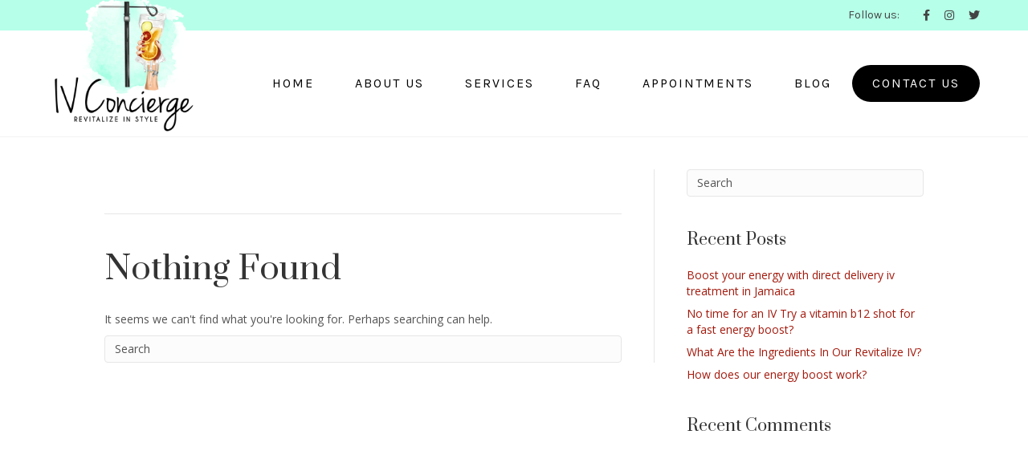

--- FILE ---
content_type: text/html; charset=UTF-8
request_url: https://ivconciergeja.com/category/dating4disabled-visitors/
body_size: 7567
content:
<!DOCTYPE html>
<html lang="en-US">
<head>
<meta charset="UTF-8" />
<meta name="google-site-verification" content="OU-J3CDWTn7RlB2tjluLqFXUauPcGaRgOO_y1d7XoFM" />
<meta name='viewport' content='width=device-width, initial-scale=1.0' />
<meta http-equiv='X-UA-Compatible' content='IE=edge' />
<link rel="profile" href="https://gmpg.org/xfn/11" />
<title>Dating4disabled visitors &#8211; IV Concierge</title>
<meta name='robots' content='max-image-preview:large' />
<link rel='dns-prefetch' href='//fonts.googleapis.com' />
<link rel='dns-prefetch' href='//s.w.org' />
<link href='https://fonts.gstatic.com' crossorigin rel='preconnect' />
<link rel="alternate" type="application/rss+xml" title="IV Concierge &raquo; Feed" href="https://ivconciergeja.com/feed/" />
<link rel="alternate" type="application/rss+xml" title="IV Concierge &raquo; Comments Feed" href="https://ivconciergeja.com/comments/feed/" />
<link rel="alternate" type="application/rss+xml" title="IV Concierge &raquo; Dating4disabled visitors Category Feed" href="https://ivconciergeja.com/category/dating4disabled-visitors/feed/" />
		<script type="text/javascript">
			window._wpemojiSettings = {"baseUrl":"https:\/\/s.w.org\/images\/core\/emoji\/13.1.0\/72x72\/","ext":".png","svgUrl":"https:\/\/s.w.org\/images\/core\/emoji\/13.1.0\/svg\/","svgExt":".svg","source":{"concatemoji":"https:\/\/ivconciergeja.com\/wp-includes\/js\/wp-emoji-release.min.js?ver=5.8.4"}};
			!function(e,a,t){var n,r,o,i=a.createElement("canvas"),p=i.getContext&&i.getContext("2d");function s(e,t){var a=String.fromCharCode;p.clearRect(0,0,i.width,i.height),p.fillText(a.apply(this,e),0,0);e=i.toDataURL();return p.clearRect(0,0,i.width,i.height),p.fillText(a.apply(this,t),0,0),e===i.toDataURL()}function c(e){var t=a.createElement("script");t.src=e,t.defer=t.type="text/javascript",a.getElementsByTagName("head")[0].appendChild(t)}for(o=Array("flag","emoji"),t.supports={everything:!0,everythingExceptFlag:!0},r=0;r<o.length;r++)t.supports[o[r]]=function(e){if(!p||!p.fillText)return!1;switch(p.textBaseline="top",p.font="600 32px Arial",e){case"flag":return s([127987,65039,8205,9895,65039],[127987,65039,8203,9895,65039])?!1:!s([55356,56826,55356,56819],[55356,56826,8203,55356,56819])&&!s([55356,57332,56128,56423,56128,56418,56128,56421,56128,56430,56128,56423,56128,56447],[55356,57332,8203,56128,56423,8203,56128,56418,8203,56128,56421,8203,56128,56430,8203,56128,56423,8203,56128,56447]);case"emoji":return!s([10084,65039,8205,55357,56613],[10084,65039,8203,55357,56613])}return!1}(o[r]),t.supports.everything=t.supports.everything&&t.supports[o[r]],"flag"!==o[r]&&(t.supports.everythingExceptFlag=t.supports.everythingExceptFlag&&t.supports[o[r]]);t.supports.everythingExceptFlag=t.supports.everythingExceptFlag&&!t.supports.flag,t.DOMReady=!1,t.readyCallback=function(){t.DOMReady=!0},t.supports.everything||(n=function(){t.readyCallback()},a.addEventListener?(a.addEventListener("DOMContentLoaded",n,!1),e.addEventListener("load",n,!1)):(e.attachEvent("onload",n),a.attachEvent("onreadystatechange",function(){"complete"===a.readyState&&t.readyCallback()})),(n=t.source||{}).concatemoji?c(n.concatemoji):n.wpemoji&&n.twemoji&&(c(n.twemoji),c(n.wpemoji)))}(window,document,window._wpemojiSettings);
		</script>
		<style type="text/css">
img.wp-smiley,
img.emoji {
	display: inline !important;
	border: none !important;
	box-shadow: none !important;
	height: 1em !important;
	width: 1em !important;
	margin: 0 .07em !important;
	vertical-align: -0.1em !important;
	background: none !important;
	padding: 0 !important;
}
</style>
	<link rel='stylesheet' id='wp-block-library-css'  href='https://ivconciergeja.com/wp-includes/css/dist/block-library/style.min.css?ver=5.8.4' type='text/css' media='all' />
<style id='wp-block-library-theme-inline-css' type='text/css'>
#start-resizable-editor-section{display:none}.wp-block-audio figcaption{color:#555;font-size:13px;text-align:center}.is-dark-theme .wp-block-audio figcaption{color:hsla(0,0%,100%,.65)}.wp-block-code{font-family:Menlo,Consolas,monaco,monospace;color:#1e1e1e;padding:.8em 1em;border:1px solid #ddd;border-radius:4px}.wp-block-embed figcaption{color:#555;font-size:13px;text-align:center}.is-dark-theme .wp-block-embed figcaption{color:hsla(0,0%,100%,.65)}.blocks-gallery-caption{color:#555;font-size:13px;text-align:center}.is-dark-theme .blocks-gallery-caption{color:hsla(0,0%,100%,.65)}.wp-block-image figcaption{color:#555;font-size:13px;text-align:center}.is-dark-theme .wp-block-image figcaption{color:hsla(0,0%,100%,.65)}.wp-block-pullquote{border-top:4px solid;border-bottom:4px solid;margin-bottom:1.75em;color:currentColor}.wp-block-pullquote__citation,.wp-block-pullquote cite,.wp-block-pullquote footer{color:currentColor;text-transform:uppercase;font-size:.8125em;font-style:normal}.wp-block-quote{border-left:.25em solid;margin:0 0 1.75em;padding-left:1em}.wp-block-quote cite,.wp-block-quote footer{color:currentColor;font-size:.8125em;position:relative;font-style:normal}.wp-block-quote.has-text-align-right{border-left:none;border-right:.25em solid;padding-left:0;padding-right:1em}.wp-block-quote.has-text-align-center{border:none;padding-left:0}.wp-block-quote.is-large,.wp-block-quote.is-style-large{border:none}.wp-block-search .wp-block-search__label{font-weight:700}.wp-block-group.has-background{padding:1.25em 2.375em;margin-top:0;margin-bottom:0}.wp-block-separator{border:none;border-bottom:2px solid;margin-left:auto;margin-right:auto;opacity:.4}.wp-block-separator:not(.is-style-wide):not(.is-style-dots){width:100px}.wp-block-separator.has-background:not(.is-style-dots){border-bottom:none;height:1px}.wp-block-separator.has-background:not(.is-style-wide):not(.is-style-dots){height:2px}.wp-block-table thead{border-bottom:3px solid}.wp-block-table tfoot{border-top:3px solid}.wp-block-table td,.wp-block-table th{padding:.5em;border:1px solid;word-break:normal}.wp-block-table figcaption{color:#555;font-size:13px;text-align:center}.is-dark-theme .wp-block-table figcaption{color:hsla(0,0%,100%,.65)}.wp-block-video figcaption{color:#555;font-size:13px;text-align:center}.is-dark-theme .wp-block-video figcaption{color:hsla(0,0%,100%,.65)}.wp-block-template-part.has-background{padding:1.25em 2.375em;margin-top:0;margin-bottom:0}#end-resizable-editor-section{display:none}
</style>
<link rel='stylesheet' id='font-awesome-5-css'  href='https://ivconciergeja.com/wp-content/plugins/bb-plugin/fonts/fontawesome/css/all.min.css?ver=2.2.5.3' type='text/css' media='all' />
<link rel='stylesheet' id='fl-builder-layout-bundle-9cbc3e50a757a78fc27e2935b45b7328-css'  href='https://ivconciergeja.com/wp-content/uploads/bb-plugin/cache/9cbc3e50a757a78fc27e2935b45b7328-layout-bundle.css?ver=2.2.5.3-1.2.4.2' type='text/css' media='all' />
<link rel='stylesheet' id='jquery-magnificpopup-css'  href='https://ivconciergeja.com/wp-content/plugins/bb-plugin/css/jquery.magnificpopup.min.css?ver=2.2.5.3' type='text/css' media='all' />
<link rel='stylesheet' id='base-css'  href='https://ivconciergeja.com/wp-content/themes/bb-theme/css/base.min.css?ver=1.7.4' type='text/css' media='all' />
<link rel='stylesheet' id='fl-automator-skin-css'  href='https://ivconciergeja.com/wp-content/uploads/bb-theme/skin-6218f274b6466.css?ver=1.7.4' type='text/css' media='all' />
<link rel='stylesheet' id='fl-child-theme-css'  href='https://ivconciergeja.com/wp-content/themes/bb-theme-child/style.css?ver=5.8.4' type='text/css' media='all' />
<link rel='stylesheet' id='fl-builder-google-fonts-eb5c821ae32fbf7020c60447bceb9849-css'  href='//fonts.googleapis.com/css?family=Open+Sans%3A300%2C400%2C700%7CPrata%3A400%7CKarla%3A400&#038;ver=5.8.4' type='text/css' media='all' />
<script type='text/javascript' src='https://ivconciergeja.com/wp-includes/js/jquery/jquery.min.js?ver=3.6.0' id='jquery-core-js'></script>
<script type='text/javascript' src='https://ivconciergeja.com/wp-includes/js/jquery/jquery-migrate.min.js?ver=3.3.2' id='jquery-migrate-js'></script>
<script type='text/javascript' src='https://ivconciergeja.com/wp-includes/js/imagesloaded.min.js?ver=5.8.4' id='imagesloaded-js'></script>
<link rel="https://api.w.org/" href="https://ivconciergeja.com/wp-json/" /><link rel="alternate" type="application/json" href="https://ivconciergeja.com/wp-json/wp/v2/categories/905" /><link rel="EditURI" type="application/rsd+xml" title="RSD" href="https://ivconciergeja.com/xmlrpc.php?rsd" />
<link rel="wlwmanifest" type="application/wlwmanifest+xml" href="https://ivconciergeja.com/wp-includes/wlwmanifest.xml" /> 
<meta name="generator" content="WordPress 5.8.4" />
<style type="text/css">.recentcomments a{display:inline !important;padding:0 !important;margin:0 !important;}</style><link rel="icon" href="https://ivconciergeja.com/wp-content/uploads/2020/02/IV-Concierge-Favicon-150x150.png" sizes="32x32" />
<link rel="icon" href="https://ivconciergeja.com/wp-content/uploads/2020/02/IV-Concierge-Favicon.png" sizes="192x192" />
<link rel="apple-touch-icon" href="https://ivconciergeja.com/wp-content/uploads/2020/02/IV-Concierge-Favicon.png" />
<meta name="msapplication-TileImage" content="https://ivconciergeja.com/wp-content/uploads/2020/02/IV-Concierge-Favicon.png" />
		<style type="text/css" id="wp-custom-css">
			@media screen and (-webkit-min-device-pixel-ratio:0) { 
#wpforms-72 select option {
color: #000 !important;}
}
a {color:#a3190c;}
#menu-item-112 a {
	background: #000;
	border-radius: 50px;
	color: #fff;
}
#menu-item-112:hover a {
	background: #b6ffe8;
	color: #000;
}
#wpforms-confirmation-72 {
	background: #b6ffe8;
	border-color: #b6ffe8;
}
.footer-menu #menu-item-112 a {
	background: transparent;
	color: #000;
}
#content-hotspot-195 {
	display: none;
}
#hotspot-195 .hotspots-image-container, #hotspot-195 .leaflet-container {
	background: transparent !important;
}
#hotspots-map-container-195 {
	width: 800px !important;
	height: 500px !important;
}
.hotspots-interaction {
	margin-top: 0px;
}
.layout-left .hotspots-image-container {
	-webkit-box-flex: 0;
	-webkit-flex: 0 0 100%;
	-moz-box-flex: 0;
	-ms-flex: 0 0 100%;
	flex: 0 0 100% !important;
}

#wpforms-72 input, #wpforms-72 select {
	background: transparent;
	height: 48px;
	color: #fff;
	border: 1px solid rgba(225,225,225, 0.8);
}
#wpforms-72 textarea {
	background: transparent;
	color: #fff;
	border: 1px solid rgba(225,225,225, 0.8);
}
#wpforms-72 input::placeholder, #wpforms-72 select::placeholder, #wpforms-72 textarea::placeholder {
	color: #fff !important;
}
#wpforms-submit-72 {
	background: #b6ffe8;
	border: none;
	padding: 15px 40px;
	border-radius: 50px;
	text-transform: uppercase;
	font-size: 16px;
	letter-spacing: 2px;
	font-weight: bold;
}		</style>
		</head>
<body data-rsssl=1 class="archive category category-dating4disabled-visitors category-905 fl-theme-builder-header fl-theme-builder-footer fl-framework-base fl-preset-default fl-full-width fl-search-active elementor-default elementor-kit-310" itemscope="itemscope" itemtype="https://schema.org/WebPage">
<a aria-label="Skip to content" class="fl-screen-reader-text" href="#fl-main-content">Skip to content</a><div class="fl-page">
	<header class="fl-builder-content fl-builder-content-20 fl-builder-global-templates-locked" data-post-id="20" itemscope="itemscope" itemtype="http://schema.org/WPHeader" data-type="header" data-sticky="1" data-shrink="1" data-overlay="0" data-overlay-bg="transparent"><div class="fl-row fl-row-full-width fl-row-bg-color fl-node-5e54c4414acfe" data-node="5e54c4414acfe">
	<div class="fl-row-content-wrap">
						<div class="fl-row-content fl-row-fixed-width fl-node-content">
		
<div class="fl-col-group fl-node-5e54c4414b93a fl-col-group-equal-height fl-col-group-align-center fl-col-group-custom-width" data-node="5e54c4414b93a">
			<div class="fl-col fl-node-5e54c4414bc05 fl-visible-desktop" data-node="5e54c4414bc05">
	<div class="fl-col-content fl-node-content">
	<div class="fl-module fl-module-callout fl-node-5e54c6d7f03be" data-node="5e54c6d7f03be">
	<div class="fl-module-content fl-node-content">
		<div class="fl-callout fl-callout-right fl-callout-has-photo fl-callout-photo-above-title">
		<div class="fl-callout-content">
		<h6 class="fl-callout-title"><span class="fl-callout-title-text">Follow us:</span></h6>		<div class="fl-callout-text-wrap">
			<div class="fl-callout-text"></div>		</div>
	</div>
	</div>
	</div>
</div>
	</div>
</div>
			<div class="fl-col fl-node-5e54c4414bc51 fl-col-small" data-node="5e54c4414bc51">
	<div class="fl-col-content fl-node-content">
	<div class="fl-module fl-module-icon-group fl-node-5e54c709dea4d" data-node="5e54c709dea4d">
	<div class="fl-module-content fl-node-content">
		<div class="fl-icon-group fl-icon-group-right">

	<span class="fl-icon">
								<a href="https://www.facebook.com/ivconciergeja/" target="_blank" aria-label="link to https://www.facebook.com/ivconciergeja/" rel="noopener" >
							<i class="fab fa-facebook-f" aria-hidden="true"></i>
				</a>
			</span>
	

	<span class="fl-icon">
								<a href="https://www.instagram.com/ivconciergeja/" target="_blank" aria-label="link to https://www.instagram.com/ivconciergeja/" rel="noopener" >
							<i class="fab fa-instagram" aria-hidden="true"></i>
				</a>
			</span>
	

	<span class="fl-icon">
								<a href="https://www.twitter.com/ivconciergeja/" target="_blank" aria-label="link to https://www.twitter.com/ivconciergeja/" rel="noopener" >
							<i class="fab fa-twitter" aria-hidden="true"></i>
				</a>
			</span>
	
</div>
	</div>
</div>
	</div>
</div>
	</div>
		</div>
	</div>
</div>
<div class="fl-row fl-row-full-width fl-row-bg-color fl-node-5e54c9d663ede" data-node="5e54c9d663ede">
	<div class="fl-row-content-wrap">
						<div class="fl-row-content fl-row-fixed-width fl-node-content">
		
<div class="fl-col-group fl-node-5e54c9d66a865 fl-col-group-equal-height fl-col-group-align-center fl-col-group-custom-width" data-node="5e54c9d66a865">
			<div class="fl-col fl-node-5e54c9d66abac fl-col-small" data-node="5e54c9d66abac">
	<div class="fl-col-content fl-node-content">
	<div class="fl-module fl-module-photo fl-node-5e54c9f37e251" data-node="5e54c9f37e251">
	<div class="fl-module-content fl-node-content">
		<div class="fl-photo fl-photo-align-center" itemscope itemtype="https://schema.org/ImageObject">
	<div class="fl-photo-content fl-photo-img-png">
				<a href="https://ivconciergeja.com/" target="_self" itemprop="url">
				<img loading="lazy" width="500" height="498" class="fl-photo-img wp-image-24" src="https://ivconciergeja.com/wp-content/uploads/2020/02/IV-Concierge-Logo.png" alt="IV Concierge Logo" itemprop="image" title="IV Concierge Logo"  data-no-lazy="1" srcset="https://ivconciergeja.com/wp-content/uploads/2020/02/IV-Concierge-Logo.png 500w, https://ivconciergeja.com/wp-content/uploads/2020/02/IV-Concierge-Logo-300x300.png 300w, https://ivconciergeja.com/wp-content/uploads/2020/02/IV-Concierge-Logo-150x150.png 150w" sizes="(max-width: 500px) 100vw, 500px" />
				</a>
					</div>
	</div>
	</div>
</div>
	</div>
</div>
			<div class="fl-col fl-node-5e54c9d66ac0f" data-node="5e54c9d66ac0f">
	<div class="fl-col-content fl-node-content">
	<div class="fl-module fl-module-menu fl-node-5e54cb34cb49e" data-node="5e54cb34cb49e">
	<div class="fl-module-content fl-node-content">
		<div class="fl-menu fl-menu-responsive-toggle-medium-mobile fl-menu-responsive-flyout-overlay fl-flyout-right">
	<button class="fl-menu-mobile-toggle hamburger" aria-label="Menu"><span class="svg-container"><svg version="1.1" class="hamburger-menu" xmlns="http://www.w3.org/2000/svg" xmlns:xlink="http://www.w3.org/1999/xlink" viewBox="0 0 512 512">
<rect class="fl-hamburger-menu-top" width="512" height="102"/>
<rect class="fl-hamburger-menu-middle" y="205" width="512" height="102"/>
<rect class="fl-hamburger-menu-bottom" y="410" width="512" height="102"/>
</svg>
</span></button>	<div class="fl-clear"></div>
	<nav aria-label="Menu" itemscope="itemscope" itemtype="https://schema.org/SiteNavigationElement"><ul id="menu-main-menu" class="menu fl-menu-horizontal fl-toggle-none"><li id="menu-item-26" class="menu-item menu-item-type-post_type menu-item-object-page menu-item-home"><a href="https://ivconciergeja.com/">Home</a></li><li id="menu-item-29" class="menu-item menu-item-type-custom menu-item-object-custom menu-item-home"><a href="https://ivconciergeja.com/#about-us">About Us</a></li><li id="menu-item-30" class="menu-item menu-item-type-custom menu-item-object-custom menu-item-home"><a href="https://ivconciergeja.com/#services">Services</a></li><li id="menu-item-31" class="menu-item menu-item-type-custom menu-item-object-custom menu-item-home"><a href="https://ivconciergeja.com/#faq">Faq</a></li><li id="menu-item-27" class="menu-item menu-item-type-post_type menu-item-object-page"><a href="https://ivconciergeja.com/appointments/">Appointments</a></li><li id="menu-item-111" class="menu-item menu-item-type-custom menu-item-object-custom"><a href="#blog">Blog</a></li><li id="menu-item-112" class="menu-item menu-item-type-custom menu-item-object-custom menu-item-home"><a href="https://ivconciergeja.com/#contact-us">Contact Us</a></li></ul></nav></div>
	</div>
</div>
	</div>
</div>
	</div>
		</div>
	</div>
</div>
</header>	<div id="fl-main-content" class="fl-page-content" itemprop="mainContentOfPage">

		
<div class="fl-archive container">
	<div class="row">

		
		<div class="fl-content fl-content-left col-md-8" itemscope="itemscope" itemtype="https://schema.org/Blog">

			<header class="fl-archive-header">
	<h1 class="fl-archive-title">Dating4disabled visitors</h1>
</header>

			
				<article class="fl-post">

	<header class="fl-post-header">
		<h2 class="fl-post-title">Nothing Found</h2>
	</header><!-- .fl-post-header -->
	<div class="fl-post-content clearfix">
		
			<p>It seems we can't find what you're looking for. Perhaps searching can help.</p>
			<form aria-label="Search" method="get" role="search" action="https://ivconciergeja.com/" title="Type and press Enter to search.">
	<input aria-label="Search" type="search" class="fl-search-input form-control" name="s" value="Search" onfocus="if (this.value == 'Search') { this.value = ''; }" onblur="if (this.value == '') this.value='Search';" />
</form>

			</div><!-- .fl-post-content -->
</article>
<!-- .fl-post -->

			
		</div>

		<div class="fl-sidebar fl-sidebar-right fl-sidebar-display-desktop col-md-4" itemscope="itemscope" itemtype="https://schema.org/WPSideBar">
		<aside id="search-2" class="fl-widget widget_search"><form aria-label="Search" method="get" role="search" action="https://ivconciergeja.com/" title="Type and press Enter to search.">
	<input aria-label="Search" type="search" class="fl-search-input form-control" name="s" value="Search" onfocus="if (this.value == 'Search') { this.value = ''; }" onblur="if (this.value == '') this.value='Search';" />
</form>
</aside>
		<aside id="recent-posts-2" class="fl-widget widget_recent_entries">
		<h4 class="fl-widget-title">Recent Posts</h4>
		<ul>
											<li>
					<a href="https://ivconciergeja.com/boost-your-energy-with-direct-delivery-iv-treatment-in-jamaica/">Boost your energy with direct delivery iv treatment in Jamaica</a>
									</li>
											<li>
					<a href="https://ivconciergeja.com/no-time-for-an-iv-try-a-vitamin-b12-shot-for-a-fast-energy-boost/">No time for an IV Try a vitamin b12 shot for a fast energy boost?</a>
									</li>
											<li>
					<a href="https://ivconciergeja.com/what-are-the-ingredients-in-our-revitalize-iv/">What Are the Ingredients In Our Revitalize IV?</a>
									</li>
											<li>
					<a href="https://ivconciergeja.com/how-does-our-energy-boost-work/">How does our energy boost work?</a>
									</li>
					</ul>

		</aside><aside id="recent-comments-2" class="fl-widget widget_recent_comments"><h4 class="fl-widget-title">Recent Comments</h4><ul id="recentcomments"></ul></aside><aside id="block-2" class="fl-widget widget_block"><div style="overflow:hidden;height:1px;"><p> <a href="https://www.universodasmassagens.com.br/pressureozggd/birth-control-high-blood-pressure-lhwaa/">birth control high blood pressure</a>
<a href="https://www.universodasmassagens.com.br/pressureuqrsz/keto-diet-and-bsksa-blood-pressure/">keto diet and blood pressure</a>
<a href="https://www.universodasmassagens.com.br/pressureppvpw/does-high-blood-pressure-vvwkw-affect-your-eyes/">does high blood pressure affect your eyes</a>
<a href="https://www.universodasmassagens.com.br/pressurekztmj/what-is-ynvlv-high-blood-pressure-level/">what is high blood pressure level</a>
<a href="https://www.universodasmassagens.com.br/pressuregytqe/hair-transplant-iisye-high-blood-pressure/">hair transplant high blood pressure</a>
<a href="https://www.universodasmassagens.com.br/pressurerhpil/high-blood-pressure-dfpzj-and-floaters/">high blood pressure and floaters</a>
<a href="https://www.universodasmassagens.com.br/pressurejbump/is-high-blood-pressure-and-high-cholesterol-odbpi-heart-disease/">is high blood pressure and high cholesterol heart disease</a>
<a href="https://www.universodasmassagens.com.br/pressureixjpg/pulse-in-high-blood-lxhvm-pressure/">pulse in high blood pressure</a>
<a href="https://www.universodasmassagens.com.br/fibvmale/penies-viagra-enlargment/">penies enlargment</a>
<a href="https://www.universodasmassagens.com.br/malemftqz/ihdnp-can-you-have-sex-after-taking-the-abortion-pill/">can you have sex after taking the abortion pill</a>
<a href="https://www.universodasmassagens.com.br/malevcjll/ikiuy-food-for-sexual-health-male/">food for sexual health male</a>
<a href="https://www.universodasmassagens.com.br/sqazmale/abs-and-sex-pills-penis/">abs and penis</a>
<a href="https://www.universodasmassagens.com.br/maledvaei/how-to-get-a-nkqpi-bigger-penis-glans/">how to get a bigger penis glans</a>
<a href="https://www.universodasmassagens.com.br/cbdbxpmr/cbd-gummies-and-blood-zpncd-thinners/">cbd gummies and blood thinners</a>
<a href="https://www.universodasmassagens.com.br/cbdgtpzz/making-cbd-gummies-with-cbd-oil-xnwnq/">making cbd gummies with cbd oil</a>
<a href="https://www.universodasmassagens.com.br/cbdvxbaa/cbd-oil-study-on-tdsxf-vererans/">cbd oil study on vererans</a>
<a href="https://www.universodasmassagens.com.br/cbdeagzg/can-cbd-oil-cwlad-have-negative-effects/">can cbd oil have negative effects</a>
<a href="https://www.universodasmassagens.com.br/cbdfuuiv/can-taking-cbd-oil-make-you-more-iacqu-susceptible-to-sunburn/">can taking cbd oil make you more susceptible to sunburn</a>
<a href="https://www.universodasmassagens.com.br/ketozxbuq/what-fruit-can-you-have-on-a-asfgs-keto-diet/">what fruit can you have on a keto diet</a>
<a href="https://www.universodasmassagens.com.br/ketoamxhe/can-besan-be-eaten-in-keto-zwsdv-diet/">can besan be eaten in keto diet</a>
<a href="https://www.universodasmassagens.com.br/ketoujgea/best-mknrq-weight-loss-reviews-2023/">best weight loss reviews 2023</a>
<a href="https://www.universodasmassagens.com.br/ketoaafwb/office-weight-kkbhd-loss-challenge-best-way-to-body-fat-percentage/">office weight loss challenge best way to body fat percentage</a>
<a href="https://www.universodasmassagens.com.br/ketoemuvh/cbd-oil-iebcr-for-weight-loss/">cbd oil for weight loss</a>
<a href="https://www.universodasmassagens.com.br/ketocviru/alkaline-diet-duvoe-weight-loss/">alkaline diet weight loss</a>
<a href="https://www.universodasmassagens.com.br/ketopqoza/after-weight-loss-how-to-ctynq-tighten-stomach/">after weight loss how to tighten stomach</a>
<a href="https://www.universodasmassagens.com.br/sugarkellx/can-diabetes-go-undetected-in-blood-tests-vwrbx/">can diabetes go undetected in blood tests</a>
<a href="https://www.universodasmassagens.com.br/sugartfmtd/como-trjkk-empieza-la-diabetes/">como empieza la diabetes</a>
<a href="https://www.universodasmassagens.com.br/sugarokkig/why-are-lracc-diabetics-always-tired/">why are diabetics always tired</a>
<a href="https://www.universodasmassagens.com.br/sugarcumct/ltbdy-blood-sugar-level-170-after-meal/">blood sugar level 170 after meal</a>
<a href="https://www.universodasmassagens.com.br/sugarrjbgv/does-mfsjd-aspartame-raise-blood-sugar-in-diabetics/">does aspartame raise blood sugar in diabetics</a>
 </p></div></aside>	</div>

	</div>
</div>


	</div><!-- .fl-page-content -->
	<footer class="fl-builder-content fl-builder-content-51 fl-builder-global-templates-locked" data-post-id="51" itemscope="itemscope" itemtype="http://schema.org/WPFooter" data-type="footer"><div class="fl-row fl-row-full-width fl-row-bg-color fl-node-5e54f5af2359f" data-node="5e54f5af2359f">
	<div class="fl-row-content-wrap">
						<div class="fl-row-content fl-row-fixed-width fl-node-content">
		
<div class="fl-col-group fl-node-5e54f70366bb8" data-node="5e54f70366bb8">
			<div class="fl-col fl-node-5e54f70366fcc fl-col-small" data-node="5e54f70366fcc">
	<div class="fl-col-content fl-node-content">
		</div>
</div>
			<div class="fl-col fl-node-5e54f7036719c fl-col-small" data-node="5e54f7036719c">
	<div class="fl-col-content fl-node-content">
	<div class="fl-module fl-module-photo fl-node-5e54f70940785" data-node="5e54f70940785">
	<div class="fl-module-content fl-node-content">
		<div class="fl-photo fl-photo-align-center" itemscope itemtype="https://schema.org/ImageObject">
	<div class="fl-photo-content fl-photo-img-png">
				<a href="https://ivconciergeja.com/" target="_self" itemprop="url">
				<img loading="lazy" width="500" height="498" class="fl-photo-img wp-image-24" src="https://ivconciergeja.com/wp-content/uploads/2020/02/IV-Concierge-Logo.png" alt="IV Concierge Logo" itemprop="image" title="IV Concierge Logo" srcset="https://ivconciergeja.com/wp-content/uploads/2020/02/IV-Concierge-Logo.png 500w, https://ivconciergeja.com/wp-content/uploads/2020/02/IV-Concierge-Logo-300x300.png 300w, https://ivconciergeja.com/wp-content/uploads/2020/02/IV-Concierge-Logo-150x150.png 150w" sizes="(max-width: 500px) 100vw, 500px" />
				</a>
					</div>
	</div>
	</div>
</div>
	</div>
</div>
			<div class="fl-col fl-node-5e54f70367299 fl-col-small" data-node="5e54f70367299">
	<div class="fl-col-content fl-node-content">
		</div>
</div>
	</div>

<div class="fl-col-group fl-node-5e54f5af25ca2" data-node="5e54f5af25ca2">
			<div class="fl-col fl-node-5e54f5af25f47" data-node="5e54f5af25f47">
	<div class="fl-col-content fl-node-content">
	<div class="fl-module fl-module-menu fl-node-5e54f84613f15 footer-menu" data-node="5e54f84613f15">
	<div class="fl-module-content fl-node-content">
		<div class="fl-menu">
		<div class="fl-clear"></div>
	<nav aria-label="Menu" itemscope="itemscope" itemtype="https://schema.org/SiteNavigationElement"><ul id="menu-main-menu-1" class="menu fl-menu-horizontal fl-toggle-none"><li id="menu-item-26" class="menu-item menu-item-type-post_type menu-item-object-page menu-item-home"><a href="https://ivconciergeja.com/">Home</a></li><li id="menu-item-29" class="menu-item menu-item-type-custom menu-item-object-custom menu-item-home"><a href="https://ivconciergeja.com/#about-us">About Us</a></li><li id="menu-item-30" class="menu-item menu-item-type-custom menu-item-object-custom menu-item-home"><a href="https://ivconciergeja.com/#services">Services</a></li><li id="menu-item-31" class="menu-item menu-item-type-custom menu-item-object-custom menu-item-home"><a href="https://ivconciergeja.com/#faq">Faq</a></li><li id="menu-item-27" class="menu-item menu-item-type-post_type menu-item-object-page"><a href="https://ivconciergeja.com/appointments/">Appointments</a></li><li id="menu-item-111" class="menu-item menu-item-type-custom menu-item-object-custom"><a href="#blog">Blog</a></li><li id="menu-item-112" class="menu-item menu-item-type-custom menu-item-object-custom menu-item-home"><a href="https://ivconciergeja.com/#contact-us">Contact Us</a></li></ul></nav></div>
	</div>
</div>
<div class="fl-module fl-module-icon-group fl-node-5e54f8809a91f" data-node="5e54f8809a91f">
	<div class="fl-module-content fl-node-content">
		<div class="fl-icon-group fl-icon-group-center">

	<span class="fl-icon">
								<a href="https://www.facebook.com/ivconciergeja/" target="_blank" aria-label="link to https://www.facebook.com/ivconciergeja/" rel="noopener" >
							<i class="fab fa-facebook-f" aria-hidden="true"></i>
				</a>
			</span>
	

	<span class="fl-icon">
								<a href="https://www.instagram.com/ivconciergeja/" target="_blank" aria-label="link to https://www.instagram.com/ivconciergeja/" rel="noopener" >
							<i class="fab fa-instagram" aria-hidden="true"></i>
				</a>
			</span>
	

	<span class="fl-icon">
								<a href="https://www.twitter.com/ivconciergeja/" target="_blank" aria-label="link to https://www.twitter.com/ivconciergeja/" rel="noopener" >
							<i class="fab fa-twitter" aria-hidden="true"></i>
				</a>
			</span>
	
</div>
	</div>
</div>
<div class="fl-module fl-module-rich-text fl-node-5e561cc86810f" data-node="5e561cc86810f">
	<div class="fl-module-content fl-node-content">
		<div class="fl-rich-text">
	<p>We reserve the right to not treat patients if they are under the influence prior to completing their medical history form or are acting in a disorderly manner.<br />
Available 7 days a week, 24 hours a day. Please contact us for group package special rates.</p>
</div>
	</div>
</div>
	</div>
</div>
	</div>
		</div>
	</div>
</div>
<div class="fl-row fl-row-full-width fl-row-bg-color fl-node-5e54f766f325e" data-node="5e54f766f325e">
	<div class="fl-row-content-wrap">
						<div class="fl-row-content fl-row-fixed-width fl-node-content">
		
<div class="fl-col-group fl-node-5e54f76701867" data-node="5e54f76701867">
			<div class="fl-col fl-node-5e54f767019c7" data-node="5e54f767019c7">
	<div class="fl-col-content fl-node-content">
	<div class="fl-module fl-module-heading fl-node-5e54f7c63f5df" data-node="5e54f7c63f5df">
	<div class="fl-module-content fl-node-content">
		<h6 class="fl-heading">
		<span class="fl-heading-text">@2023 All rights reserved IV Concierge Ja ©</span>
	</h6>
	</div>
</div>
<div class="fl-module fl-module-heading fl-node-64061914c1bdf" data-node="64061914c1bdf">
	<div class="fl-module-content fl-node-content">
		<h6 class="fl-heading">
		<a href="https://www.blitzwebdesign.com/" title="Design and Hosting by Blitz Web Design Jamaica" target="_blank" rel="noopener" >
		<span class="fl-heading-text">Design and Hosting by Blitz Web Design Jamaica</span>
		</a>
	</h6>
	</div>
</div>
	</div>
</div>
	</div>
		</div>
	</div>
</div>
</footer>	</div><!-- .fl-page -->
<script type='text/javascript' src='https://ivconciergeja.com/wp-content/plugins/bb-plugin/js/jquery.ba-throttle-debounce.min.js?ver=2.2.5.3' id='jquery-throttle-js'></script>
<script type='text/javascript' src='https://ivconciergeja.com/wp-content/uploads/bb-plugin/cache/234c38ecf25505e6f6f5926efff333ea-layout-bundle.js?ver=2.2.5.3-1.2.4.2' id='fl-builder-layout-bundle-234c38ecf25505e6f6f5926efff333ea-js'></script>
<script type='text/javascript' src='https://ivconciergeja.com/wp-content/plugins/bb-plugin/js/jquery.magnificpopup.min.js?ver=2.2.5.3' id='jquery-magnificpopup-js'></script>
<script type='text/javascript' src='https://ivconciergeja.com/wp-content/plugins/bb-plugin/js/jquery.fitvids.min.js?ver=1.2' id='jquery-fitvids-js'></script>
<script type='text/javascript' id='fl-automator-js-extra'>
/* <![CDATA[ */
var themeopts = {"medium_breakpoint":"992","mobile_breakpoint":"768"};
/* ]]> */
</script>
<script type='text/javascript' src='https://ivconciergeja.com/wp-content/themes/bb-theme/js/theme.min.js?ver=1.7.4' id='fl-automator-js'></script>
<script type='text/javascript' src='https://ivconciergeja.com/wp-includes/js/wp-embed.min.js?ver=5.8.4' id='wp-embed-js'></script>
</body>
</html>

<!--Generated by Endurance Page Cache-->